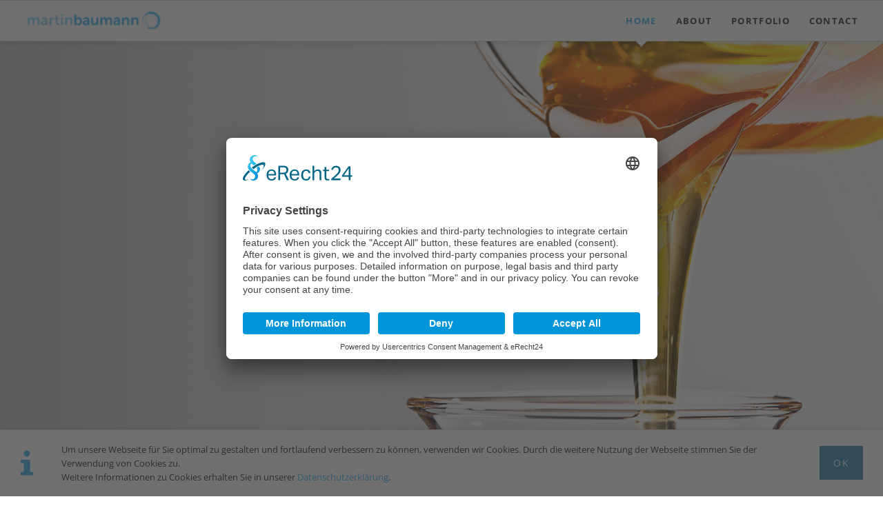

--- FILE ---
content_type: text/html; charset=utf-8
request_url: https://martinbaumann.at/index.php/home.html
body_size: 6855
content:
<!DOCTYPE html>
<html lang="en">
<head>

      <meta charset="utf-8">
    <title>Home - Martin Baumann</title>
    <base href="https://martinbaumann.at/">

          <meta name="robots" content="index,follow">
      <meta name="description" content="">
      <meta name="keywords" content="">
      <meta name="generator" content="Contao Open Source CMS">
    
            <link rel="stylesheet" href="assets/css/a06ef94ed896.css">
        <script src="assets/js/c8bbfd4bb4e3.js"></script>
<meta name="viewport" content="width=device-width,initial-scale=1">
<script id="usercentrics-cmp" async data-eu-mode="true" data-settings-id="9-fC808KKm37A-" src="https://app.eu.usercentrics.eu/browser-ui/latest/loader.js"></script>

          <!--[if lt IE 9]><script src="assets/html5shiv/3.7.2/html5shiv-printshiv.min.js"></script><![endif]-->
      
</head>
<body id="top" class="mac chrome blink ch131 oneo-no-sidebar oneo-fullwidth home tagline-no-border">

  
	<!--[if lt IE 8]>
		<p>You are using an outdated browser. <a href="http://whatbrowser.org/">Upgrade your browser today</a>.</p>
	<![endif]-->

	
	<div class="page">

					<header class="page-header">
				<!-- indexer::stop -->
<div class="fixed-note ce_rsce_oneo_fixed_note" data-icon="&#xe0a6;">

	<div class="fixed-note-column">
		<p>Um unsere Webseite für Sie optimal zu gestalten und fortlaufend verbessern zu können, verwenden wir Cookies. Durch die weitere Nutzung der Webseite stimmen Sie der Verwendung von Cookies zu.<br>Weitere Informationen zu Cookies erhalten Sie in unserer <a href="index.php/impressum.html" target="_blank">Datenschutzerklärung</a>.</p>	</div>
		<div class="fixed-note-column">
		<button class="fixed-note-button">OK</button>
	</div>

</div>

<!-- indexer::continue -->

<script>
(function() {

	var getCookie = function() {
		var value = document.cookie.match('(?:^|;)\\s*fixed-note-151=([^;]*)');
		return (value) ? decodeURIComponent(value[1]) : null;
	};

	var setCookie = function() {
		document.cookie = 'fixed-note-151=1526995535; path=/; expires=' + (new Date(Date.now() + 31536000000)).toGMTString();
	};

	var removeCookie = function() {
		document.cookie = 'fixed-note-151=; path=/; expires=Thu, 01 Jan 1970 00:00:01 GMT';
	};

	var resize = function() {
		var style = window.getComputedStyle(note);
		if (style.position === 'fixed' && style.display !== 'none') {
			document.documentElement.style.paddingBottom = note.offsetHeight + 'px';
		}
		else {
			document.documentElement.style.paddingBottom = '';
		}
	};

	var close = function() {
		note.style.display = 'none';
				resize();
	};

	var open = function() {
		note.style.display = '';
				resize();
	};

	var note = document.querySelectorAll('.fixed-note');
	note = note[note.length - 1];
	var button = note.querySelector('.fixed-note-button');

	
	button.addEventListener('click', function() {
		close();
		setCookie();
	});

	if (getCookie() === '1526995535') {
		close();
	}
	else {
		open();
	}

	window.addEventListener('resize', resize);

})();
</script>

<div class="header-navigation">
<div class="main-navigation-wrapper">
<!-- indexer::stop -->
<h1 class="ce_rsce_oneo_logo logo">
	<a href="">
								

<img src="files/oneo/img/logo.png" width="400" height="60" alt="Martin Baumann">


			</a>
</h1>
<!-- indexer::continue -->
<nav class="ce_rsce_oneo_anchor_nav main-navigation" data-change-url="true">

	<ul>
		
						<li>
				<a href="index.php/home.html&#35;top">Home</a>
			</li>

		
						<li>
				<a href="index.php/home.html&#35;about">About</a>
			</li>

		
						<li>
				<a href="index.php/home.html&#35;portfolio">Portfolio</a>
			</li>

		
						<li>
				<a href="index.php/home.html&#35;contact">Contact</a>
			</li>

			</ul>

</nav>

</div>
</div>
<div class="main-navigation-mobile"><nav class="ce_rsce_oneo_anchor_nav">

	<ul>
		
						<li>
				<a href="index.php/home.html&#35;top">Home</a>
			</li>

		
						<li>
				<a href="index.php/home.html&#35;about">About</a>
			</li>

		
						<li>
				<a href="index.php/home.html&#35;portfolio">Portfolio</a>
			</li>

		
						<li>
				<a href="index.php/home.html&#35;contact">Contact</a>
			</li>

			</ul>

</nav>
<ul class="icon-links ce_rsce_oneo_icon_links main-navigation-mobile-icons">
	</ul>

</div>			</header>
		
			
<div class="tagline">
<div class="tagline-inner">
</div>
</div>
		<div class="content-wrapper">

			<section role="main" class="main-content">

				
<div class="mod_article first block" id="article-header">

  
  <div class="mod_rocksolid_slider main-slider block">

			
	
	
	
	
		
		
		
			<div data-rsts-name="Evonik P84 Lösung" data-rsts-center="true" data-rsts-class="rsts-invert-controls">
								
		
									

<img data-rsts-background src="files/oneo/img/pictures/home/gallery/evonik_P84_loesung_martin_baumann.jpg" width="1440" height="900" alt="">


					
		</div>

		
	
		
		
		
			<div data-rsts-name="Standfest Wohnen im Bad" data-rsts-center="true" data-rsts-class="rsts-invert-controls">
								
		
									

<img data-rsts-background src="files/oneo/img/pictures/home/gallery/standfest_wohnen_im_bad_martin_baumann.jpg" width="1440" height="900" alt="">


					
		</div>

		
	
		
					<script type="text/html" data-rsts-name="Sport 2000 Hans Knauß">
					
		
			<div data-rsts-name="Sport 2000 Hans Knauß" data-rsts-center="true" data-rsts-class="rsts-invert-controls">
								
		
									

<img data-rsts-background data-rsts-position="top" src="files/oneo/img/pictures/home/gallery/sport2000_hans_knauss_martin_baumann.jpg" width="1440" height="900" alt="">


					
		<\/div>

								</script>
		
	
		
					<script type="text/html" data-rsts-name="I-dea Graphics Kunde Spar">
					
		
			<div data-rsts-name="I-dea Graphics Kunde Spar" data-rsts-center="true" data-rsts-class="rsts-invert-controls">
								
		
									

<img data-rsts-background src="files/oneo/img/pictures/home/gallery/idea_graphics_spar_brot_martin_baumann.jpg" width="1440" height="900" alt="">


					
		<\/div>

								</script>
		
	
		
					<script type="text/html" data-rsts-name="Fulltec Fullsan 3D Visualisierung">
					
		
			<div data-rsts-name="Fulltec Fullsan 3D Visualisierung" data-rsts-center="true" data-rsts-class="rsts-invert-controls">
								
		
									

<img data-rsts-background src="files/oneo/img/pictures/home/gallery/fullsan_3d_martin_baumann.jpg" width="1440" height="900" alt="">


					
		<\/div>

								</script>
		
	
		
					<script type="text/html" data-rsts-name="Sport 2000 Bikes">
					
		
			<div data-rsts-name="Sport 2000 Bikes" data-rsts-center="true" data-rsts-class="rsts-invert-controls">
								
		
									

<img data-rsts-background src="files/oneo/img/pictures/home/gallery/sport2000_bike_martin_baumann.jpg" width="1440" height="900" alt="">


					
		<\/div>

								</script>
		
	
		
		
		
			<div data-rsts-name="Tischlerei Dorfner Vöcklabruck" data-rsts-center="true" data-rsts-class="rsts-invert-controls">
								
		
									

<img data-rsts-background src="files/oneo/img/pictures/home/gallery/dorfner_tischlerei_martin_baumann.jpg" width="1440" height="900" alt="">


					
		</div>

		
	
	
</div>

<script>
(function() {

var sliderElement = [].slice.call(document.getElementsByClassName('mod_rocksolid_slider'), -1 )[0];

if (window.jQuery && jQuery.fn.rstSlider) {
	init();
}
else {
	document.addEventListener('DOMContentLoaded', init);
}

function init() {

	var $ = jQuery;
	var slider = $(sliderElement);

		slider.find('video[data-rsts-background], [data-rsts-type=video] video').each(function() {
		// Disable mejs for videos
		this.player = false;
	});
	
	slider.rstSlider({"type":"slide","direction":"x","skin":"oneo","navType":"bullets","scaleMode":"crop","imagePosition":"center","centerContent":false,"random":false,"loop":true,"videoAutoplay":false,"autoplayProgress":false,"pauseAutoplayOnHover":false,"keyboard":true,"captions":false,"controls":true,"thumbControls":false,"combineNavItems":true,"preloadSlides":1,"visibleAreaAlign":0.5,"gapSize":"1%"});

		// Fix missing lightbox links
	$(function() {

		if (!$.fn.colorbox) {
			return;
		}

		var lightboxConfig = {
						loop: false,
			rel: function() {
				return $(this).attr('data-lightbox');
			},
			maxWidth: '95%',
			maxHeight: '95%'
					};

		
		var update = function(links) {
						links.colorbox(lightboxConfig);
		};

		slider.on('rsts-slidestart rsts-slidestop', function(event) {
			update(slider.find('a[data-lightbox]'));
		});

		update(slider.find('a[data-lightbox]'));

	});
	
}

})();
</script>

  
</div>

<div class="mod_article block" id="home">

  
  
<div class="centered-wrapper ce_rsce_oneo_centered_wrapper_start padding-top-m padding-bottom-m first  -color-inverted -vertical-centered is-animated -fade-in does-repeat -no-background-mobile" style="background-color: #000000; " id="about">

	
			<div class="centered-wrapper-background" style="background-image: url(&quot;files/oneo/img/pictures/home/Martin_Baumann_Portrait.jpg&quot;);background-size: contain;background-position: 100% 100%;" data-image-url="files/oneo/img/pictures/home/Martin_Baumann_Portrait.jpg"></div>
	
	<div class="centered-wrapper-inner ">
<div class="rs-columns ce_rs_columns_start">

	<div class="ce_rs_column_start  rs-column -large-col-2-1 -large-first -large-first-row -medium-col-2-1 -medium-first -medium-first-row -small-col-1-1 -small-first -small-last -small-first-row">

	
<div class="headline-box -align-left ce_rsce_oneo_headline_box -large">
			<h3 class="-large">Martin Baumann</h3>
				<h2 class="-large ">Fotografie, Grafik- und Webdesign</h2>
	</div>

<div class="ce_text block">

  
  
      <p>Seit 1. Juni 2006 betreibe ich mein eigenes Grafikbüro, im Dezember 2006 kam der Gewerbeschein des Fotografen hinzu. Zu meinem Tätigkeitsbereich gehören die grafische Gestaltung von Drucksorten, Webinhalten (inkl. Programmierung), Kataloglayouts und die Erstellung von CI Manuals. Die fotografische Tätigkeit ist im Bereich der Werbefotografie angesiedelt wie zB.: Schmuckfotografie, Modefotografie, Sportartikel, Imagefotografie, Industriefotografie, People, etc.</p>  
  
  

</div>
</div>
</div>
</div>
</div>

  
</div>

<div class="mod_article block" id="portfolio-277">

  
  
<div class="centered-wrapper ce_rsce_oneo_centered_wrapper_start first " style=" margin-top:50px; margin-bottom:100px;" id="portfolio">

	
	
	<div class="centered-wrapper-inner ">

<div class="headline-box  ce_rsce_oneo_headline_box -large">
				<h2 class="-large ">Portfolio</h2>
	</div>

<section class="teaser-boxes ce_rsce_oneo_boxes ">

	
	
		<section class="teaser-boxes-item rs-column -large-col-5-1 -large-first -large-first-row -medium-col-4-1 -medium-first -medium-first-row -small-col-1-1 -small-first -small-last -small-first-row ">

															<a class="teaser-boxes-image  -has-hover" data-lightbox="3757" href="files/oneo/img/pictures/portfolio/WKO_Wohlschlager_Martin_Baumann3.jpg">
									

<img src="assets/images/0/WKO_Wohlschlager_Martin_Baumann3-5bdfca80.jpg" width="300" height="300" alt="">


									</a>
										<div class="teaser-boxes-content">
													<h6>WKO - Bildbearbeitung<br>Fotograf: Wohlschlager<br>Agentur: Ger2</h6>											</div>

		</section>

	
		<section class="teaser-boxes-item rs-column -large-col-5-1 -large-first-row -medium-col-4-1 -medium-first-row -small-col-1-1 -small-first -small-last ">

															<a class="teaser-boxes-image  -has-hover" data-lightbox="3757" href="files/oneo/img/pictures/portfolio/WKO_Wohlschlager_Martin_Baumann2.jpg">
									

<img src="assets/images/a/WKO_Wohlschlager_Martin_Baumann2-f74954da.jpg" width="300" height="300" alt="">


									</a>
										<div class="teaser-boxes-content">
													<h6>WKO - Bildbearbeitung<br>Fotograf: Wohlschlager<br>Agentur: Ger2</h6>											</div>

		</section>

	
		<section class="teaser-boxes-item rs-column -large-col-5-1 -large-first-row -medium-col-4-1 -medium-first-row -small-col-1-1 -small-first -small-last ">

															<a class="teaser-boxes-image  -has-hover" data-lightbox="3757" href="files/oneo/img/pictures/portfolio/WKO_Wohlschlager_Martin_Baumann.jpg">
									

<img src="assets/images/c/WKO_Wohlschlager_Martin_Baumann-b94e818c.jpg" width="300" height="300" alt="">


									</a>
										<div class="teaser-boxes-content">
													<h6>WKO - Bildbearbeitung<br>Fotograf: Wohlschlager<br>Agentur: Ger2</h6>											</div>

		</section>

	
		<section class="teaser-boxes-item rs-column -large-col-5-1 -large-first-row -medium-col-4-1 -medium-last -medium-first-row -small-col-1-1 -small-first -small-last ">

															<a class="teaser-boxes-image  -has-hover" data-lightbox="3757" href="files/oneo/img/pictures/portfolio/Wertpr%C3%A4sent_martin_baumann2.jpg">
									

<img src="assets/images/0/Wertpr%C3%A4sent_martin_baumann2-7792ab30.jpg" width="300" height="300" alt="">


									</a>
										<div class="teaser-boxes-content">
													<h6>Wertpräsent - Fotografie</h6>											</div>

		</section>

	
		<section class="teaser-boxes-item rs-column -large-col-5-1 -large-last -large-first-row -medium-col-4-1 -medium-first -small-col-1-1 -small-first -small-last ">

															<a class="teaser-boxes-image  -has-hover" data-lightbox="3757" href="files/oneo/img/pictures/portfolio/Wertpr%C3%A4sent_martin_baumann.jpg">
									

<img src="assets/images/0/Wertpr%C3%A4sent_martin_baumann-0002f970.jpg" width="300" height="300" alt="">


									</a>
										<div class="teaser-boxes-content">
													<h6>Wertpräsent - Fotografie</h6>											</div>

		</section>

	
		<section class="teaser-boxes-item rs-column -large-col-5-1 -large-first -medium-col-4-1 -small-col-1-1 -small-first -small-last ">

															<a class="teaser-boxes-image  -has-hover" data-lightbox="3757" href="files/oneo/img/pictures/portfolio/Standfest_Martin_Baumann9.jpg">
									

<img src="assets/images/5/Standfest_Martin_Baumann9-72344fd5.jpg" width="300" height="300" alt="">


									</a>
										<div class="teaser-boxes-content">
													<h6>Standfest - Fotografie/Layout</h6>											</div>

		</section>

	
		<section class="teaser-boxes-item rs-column -large-col-5-1 -medium-col-4-1 -small-col-1-1 -small-first -small-last ">

															<a class="teaser-boxes-image  -has-hover" data-lightbox="3757" href="files/oneo/img/pictures/portfolio/Standfest_Martin_Baumann8.jpg">
									

<img src="assets/images/1/Standfest_Martin_Baumann8-bdbdf4a1.jpg" width="300" height="300" alt="">


									</a>
										<div class="teaser-boxes-content">
													<h6>Standfest - Fotografie/Layout</h6>											</div>

		</section>

	
		<section class="teaser-boxes-item rs-column -large-col-5-1 -medium-col-4-1 -medium-last -small-col-1-1 -small-first -small-last ">

															<a class="teaser-boxes-image  -has-hover" data-lightbox="3757" href="files/oneo/img/pictures/portfolio/Standfest_Martin_Baumann7.jpg">
									

<img src="assets/images/3/Standfest_Martin_Baumann7-4d8b4893.jpg" width="300" height="300" alt="">


									</a>
										<div class="teaser-boxes-content">
													<h6>Standfest - Fotografie/Layout</h6>											</div>

		</section>

	
		<section class="teaser-boxes-item rs-column -large-col-5-1 -medium-col-4-1 -medium-first -small-col-1-1 -small-first -small-last ">

															<a class="teaser-boxes-image  -has-hover" data-lightbox="3757" href="files/oneo/img/pictures/portfolio/Standfest_Martin_Baumann6.jpg">
									

<img src="assets/images/f/Standfest_Martin_Baumann6-46f4631f.jpg" width="300" height="300" alt="">


									</a>
										<div class="teaser-boxes-content">
													<h6>Standfest - Fotografie/Layout</h6>											</div>

		</section>

	
		<section class="teaser-boxes-item rs-column -large-col-5-1 -large-last -medium-col-4-1 -small-col-1-1 -small-first -small-last ">

															<a class="teaser-boxes-image  -has-hover" data-lightbox="3757" href="files/oneo/img/pictures/portfolio/Standfest_Martin_Baumann5.jpg">
									

<img src="assets/images/c/Standfest_Martin_Baumann5-9e3b6d5c.jpg" width="300" height="300" alt="">


									</a>
										<div class="teaser-boxes-content">
													<h6>Standfest - Fotografie/Layout</h6>											</div>

		</section>

	
		<section class="teaser-boxes-item rs-column -large-col-5-1 -large-first -medium-col-4-1 -small-col-1-1 -small-first -small-last ">

															<a class="teaser-boxes-image  -has-hover" data-lightbox="3757" href="files/oneo/img/pictures/portfolio/Standfest_Martin_Baumann4.jpg">
									

<img src="assets/images/e/Standfest_Martin_Baumann4-40d8d6fe.jpg" width="300" height="300" alt="">


									</a>
										<div class="teaser-boxes-content">
													<h6>Standfest - Fotografie/Layout</h6>											</div>

		</section>

	
		<section class="teaser-boxes-item rs-column -large-col-5-1 -medium-col-4-1 -medium-last -small-col-1-1 -small-first -small-last ">

															<a class="teaser-boxes-image  -has-hover" data-lightbox="3757" href="files/oneo/img/pictures/portfolio/Standfest_Martin_Baumann3.jpg">
									

<img src="assets/images/5/Standfest_Martin_Baumann3-01d77e75.jpg" width="300" height="300" alt="">


									</a>
										<div class="teaser-boxes-content">
													<h6>Standfest - Fotografie/Layout</h6>											</div>

		</section>

	
		<section class="teaser-boxes-item rs-column -large-col-5-1 -medium-col-4-1 -medium-first -small-col-1-1 -small-first -small-last ">

															<a class="teaser-boxes-image  -has-hover" data-lightbox="3757" href="files/oneo/img/pictures/portfolio/Standfest_Martin_Baumann2.jpg">
									

<img src="assets/images/5/Standfest_Martin_Baumann2-22fe2605.jpg" width="300" height="300" alt="">


									</a>
										<div class="teaser-boxes-content">
													<h6>Standfest - Fotografie/Layout</h6>											</div>

		</section>

	
		<section class="teaser-boxes-item rs-column -large-col-5-1 -medium-col-4-1 -small-col-1-1 -small-first -small-last ">

															<a class="teaser-boxes-image  -has-hover" data-lightbox="3757" href="files/oneo/img/pictures/portfolio/Standfest_martin_baumann10.jpg">
									

<img src="assets/images/4/Standfest_martin_baumann10-cfcc0ec4.jpg" width="300" height="300" alt="">


									</a>
										<div class="teaser-boxes-content">
													<h6>Standfest - Fotografie</h6>											</div>

		</section>

	
		<section class="teaser-boxes-item rs-column -large-col-5-1 -large-last -medium-col-4-1 -small-col-1-1 -small-first -small-last ">

															<a class="teaser-boxes-image  -has-hover" data-lightbox="3757" href="files/oneo/img/pictures/portfolio/Standfest_Martin_Baumann.jpg">
									

<img src="assets/images/c/Standfest_Martin_Baumann-f81bdffc.jpg" width="300" height="300" alt="">


									</a>
										<div class="teaser-boxes-content">
													<h6>Standfest - Fotografie/Layout</h6>											</div>

		</section>

	
		<section class="teaser-boxes-item rs-column -large-col-5-1 -large-first -medium-col-4-1 -medium-last -small-col-1-1 -small-first -small-last ">

															<a class="teaser-boxes-image  -has-hover" data-lightbox="3757" href="files/oneo/img/pictures/portfolio/Standfest_martin_baumann11.jpg">
									

<img src="assets/images/8/Standfest_martin_baumann11-29ff1c88.jpg" width="300" height="300" alt="">


									</a>
										<div class="teaser-boxes-content">
													<h6>Standfest - Fotografie</h6>											</div>

		</section>

	
		<section class="teaser-boxes-item rs-column -large-col-5-1 -medium-col-4-1 -medium-first -small-col-1-1 -small-first -small-last ">

															<a class="teaser-boxes-image  -has-hover" data-lightbox="3757" href="files/oneo/img/pictures/portfolio/Standfest_martin_baumann12.jpg">
									

<img src="assets/images/e/Standfest_martin_baumann12-51fc8efe.jpg" width="300" height="300" alt="">


									</a>
										<div class="teaser-boxes-content">
													<h6>Standfest - Fotografie</h6>											</div>

		</section>

	
		<section class="teaser-boxes-item rs-column -large-col-5-1 -medium-col-4-1 -small-col-1-1 -small-first -small-last ">

															<a class="teaser-boxes-image  -has-hover" data-lightbox="3757" href="files/oneo/img/pictures/portfolio/sport2000_martin_baumann8.jpg">
									

<img src="assets/images/1/sport2000_martin_baumann8-a1cd9011.jpg" width="300" height="300" alt="">


									</a>
										<div class="teaser-boxes-content">
													<h6>Sport2000 - Fotografie</h6>											</div>

		</section>

	
		<section class="teaser-boxes-item rs-column -large-col-5-1 -medium-col-4-1 -small-col-1-1 -small-first -small-last ">

															<a class="teaser-boxes-image  -has-hover" data-lightbox="3757" href="files/oneo/img/pictures/portfolio/sport2000_martin_baumann7.jpg">
									

<img src="assets/images/b/sport2000_martin_baumann7-1faf232b.jpg" width="300" height="300" alt="">


									</a>
										<div class="teaser-boxes-content">
													<h6>Sport2000 - Fotografie</h6>											</div>

		</section>

	
		<section class="teaser-boxes-item rs-column -large-col-5-1 -large-last -medium-col-4-1 -medium-last -small-col-1-1 -small-first -small-last ">

															<a class="teaser-boxes-image  -has-hover" data-lightbox="3757" href="files/oneo/img/pictures/portfolio/sport2000_martin_baumann6.jpg">
									

<img src="assets/images/6/sport2000_martin_baumann6-7558ced6.jpg" width="300" height="300" alt="">


									</a>
										<div class="teaser-boxes-content">
													<h6>Sport2000 - Fotografie</h6>											</div>

		</section>

	
		<section class="teaser-boxes-item rs-column -large-col-5-1 -large-first -medium-col-4-1 -medium-first -small-col-1-1 -small-first -small-last ">

															<a class="teaser-boxes-image  -has-hover" data-lightbox="3757" href="files/oneo/img/pictures/portfolio/sport2000_martin_baumann5.jpg">
									

<img src="assets/images/0/sport2000_martin_baumann5-771829d0.jpg" width="300" height="300" alt="">


									</a>
										<div class="teaser-boxes-content">
													<h6>Sport2000 - Fotografie</h6>											</div>

		</section>

	
		<section class="teaser-boxes-item rs-column -large-col-5-1 -medium-col-4-1 -small-col-1-1 -small-first -small-last ">

															<a class="teaser-boxes-image  -has-hover" data-lightbox="3757" href="files/oneo/img/pictures/portfolio/sport2000_martin_baumann4.jpg">
									

<img src="assets/images/e/sport2000_martin_baumann4-a057357e.jpg" width="300" height="300" alt="">


									</a>
										<div class="teaser-boxes-content">
													<h6>Sport2000 - Fotografie</h6>											</div>

		</section>

	
		<section class="teaser-boxes-item rs-column -large-col-5-1 -medium-col-4-1 -small-col-1-1 -small-first -small-last ">

															<a class="teaser-boxes-image  -has-hover" data-lightbox="3757" href="files/oneo/img/pictures/portfolio/sport2000_martin_baumann3.jpg">
									

<img src="assets/images/b/sport2000_martin_baumann3-f4daabfb.jpg" width="300" height="300" alt="">


									</a>
										<div class="teaser-boxes-content">
													<h6>Sport2000 - Fotografie</h6>											</div>

		</section>

	
		<section class="teaser-boxes-item rs-column -large-col-5-1 -medium-col-4-1 -medium-last -small-col-1-1 -small-first -small-last ">

															<a class="teaser-boxes-image  -has-hover" data-lightbox="3757" href="files/oneo/img/pictures/portfolio/Sport2000_martin_baumann13.jpg">
									

<img src="assets/images/c/Sport2000_martin_baumann13-3de0aebc.jpg" width="300" height="300" alt="">


									</a>
										<div class="teaser-boxes-content">
													<h6>Sport2000 - Fotografie</h6>											</div>

		</section>

	
		<section class="teaser-boxes-item rs-column -large-col-5-1 -large-last -medium-col-4-1 -medium-first -small-col-1-1 -small-first -small-last ">

															<a class="teaser-boxes-image  -has-hover" data-lightbox="3757" href="files/oneo/img/pictures/portfolio/sport2000_martin_baumann2.jpg">
									

<img src="assets/images/8/sport2000_martin_baumann2-53a2f258.jpg" width="300" height="300" alt="">


									</a>
										<div class="teaser-boxes-content">
													<h6>Sport2000 - Fotografie</h6>											</div>

		</section>

	
		<section class="teaser-boxes-item rs-column -large-col-5-1 -large-first -medium-col-4-1 -small-col-1-1 -small-first -small-last ">

															<a class="teaser-boxes-image  -has-hover" data-lightbox="3757" href="files/oneo/img/pictures/portfolio/Sport2000_martin_baumann11.jpg">
									

<img src="assets/images/a/Sport2000_martin_baumann11-cca636da.jpg" width="300" height="300" alt="">


									</a>
										<div class="teaser-boxes-content">
													<h6>Sport2000 - Fotografie</h6>											</div>

		</section>

	
		<section class="teaser-boxes-item rs-column -large-col-5-1 -medium-col-4-1 -small-col-1-1 -small-first -small-last ">

															<a class="teaser-boxes-image  -has-hover" data-lightbox="3757" href="files/oneo/img/pictures/portfolio/Sport2000_martin_baumann12.jpg">
									

<img src="assets/images/f/Sport2000_martin_baumann12-bf48998f.jpg" width="300" height="300" alt="">


									</a>
										<div class="teaser-boxes-content">
													<h6>Sport2000 - Fotografie</h6>											</div>

		</section>

	
		<section class="teaser-boxes-item rs-column -large-col-5-1 -medium-col-4-1 -medium-last -small-col-1-1 -small-first -small-last ">

															<a class="teaser-boxes-image  -has-hover" data-lightbox="3757" href="files/oneo/img/pictures/portfolio/Sport2000_martin_baumann9.jpg">
									

<img src="assets/images/0/Sport2000_martin_baumann9-db6d40f0.jpg" width="300" height="300" alt="">


									</a>
										<div class="teaser-boxes-content">
													<h6>Sport2000 - Fotografie</h6>											</div>

		</section>

	
		<section class="teaser-boxes-item rs-column -large-col-5-1 -medium-col-4-1 -medium-first -small-col-1-1 -small-first -small-last ">

															<a class="teaser-boxes-image  -has-hover" data-lightbox="3757" href="files/oneo/img/pictures/portfolio/Sport2000_martin_baumann10.jpg">
									

<img src="assets/images/c/Sport2000_martin_baumann10-a4278c6c.jpg" width="300" height="300" alt="">


									</a>
										<div class="teaser-boxes-content">
													<h6>Sport2000 - Fotografie</h6>											</div>

		</section>

	
		<section class="teaser-boxes-item rs-column -large-col-5-1 -large-last -medium-col-4-1 -small-col-1-1 -small-first -small-last ">

															<a class="teaser-boxes-image  -has-hover" data-lightbox="3757" href="files/oneo/img/pictures/portfolio/Spar_martin_baumann.jpg">
									

<img src="assets/images/6/Spar_martin_baumann-b923c486.jpg" width="300" height="300" alt="">


									</a>
										<div class="teaser-boxes-content">
													<h6>Spar - Fotografie<br>Agentur: I-dea Graphics</h6>											</div>

		</section>

	
		<section class="teaser-boxes-item rs-column -large-col-5-1 -large-first -medium-col-4-1 -small-col-1-1 -small-first -small-last ">

															<a class="teaser-boxes-image  -has-hover" data-lightbox="3757" href="files/oneo/img/pictures/portfolio/Spar_martin_baumann2.jpg">
									

<img src="assets/images/b/Spar_martin_baumann2-5c04c88b.jpg" width="300" height="300" alt="">


									</a>
										<div class="teaser-boxes-content">
													<h6>Spar - Fotografie<br>Agentur: I-dea Graphics</h6>											</div>

		</section>

	
		<section class="teaser-boxes-item rs-column -large-col-5-1 -medium-col-4-1 -medium-last -small-col-1-1 -small-first -small-last ">

															<a class="teaser-boxes-image  -has-hover" data-lightbox="3757" href="files/oneo/img/pictures/portfolio/martin_baumann.jpg">
									

<img src="assets/images/c/martin_baumann-b5fe37ac.jpg" width="300" height="300" alt="">


									</a>
										<div class="teaser-boxes-content">
													<h6>Alphagold - Fotografie</h6>											</div>

		</section>

	
		<section class="teaser-boxes-item rs-column -large-col-5-1 -medium-col-4-1 -medium-first -small-col-1-1 -small-first -small-last ">

															<a class="teaser-boxes-image  -has-hover" data-lightbox="3757" href="files/oneo/img/pictures/portfolio/Alphgold_martin_baumann.jpg">
									

<img src="assets/images/8/Alphgold_martin_baumann-3b8800a8.jpg" width="300" height="300" alt="">


									</a>
										<div class="teaser-boxes-content">
													<h6>Alphagold - Fotografie</h6>											</div>

		</section>

	
		<section class="teaser-boxes-item rs-column -large-col-5-1 -medium-col-4-1 -small-col-1-1 -small-first -small-last ">

															<a class="teaser-boxes-image  -has-hover" data-lightbox="3757" href="files/oneo/img/pictures/portfolio/Huyck_wangner_martin_baumann2.jpg">
									

<img src="assets/images/5/Huyck_wangner_martin_baumann2-493962a5.jpg" width="300" height="300" alt="">


									</a>
										<div class="teaser-boxes-content">
													<h6>Hyuck Wangner - 3d Visualisierung</h6>											</div>

		</section>

	
		<section class="teaser-boxes-item rs-column -large-col-5-1 -large-last -medium-col-4-1 -small-col-1-1 -small-first -small-last ">

															<a class="teaser-boxes-image  -has-hover" data-lightbox="3757" href="files/oneo/img/pictures/portfolio/Huyck_wangner_martin_baumann.jpg">
									

<img src="assets/images/a/Huyck_wangner_martin_baumann-9ca01f6a.jpg" width="300" height="300" alt="">


									</a>
										<div class="teaser-boxes-content">
													<h6>Hyuck Wangner - 3d Visualisierung</h6>											</div>

		</section>

	
		<section class="teaser-boxes-item rs-column -large-col-5-1 -large-first -medium-col-4-1 -medium-last -small-col-1-1 -small-first -small-last ">

															<a class="teaser-boxes-image  -has-hover" data-lightbox="3757" href="files/oneo/img/pictures/portfolio/Fullsan_Martin_Baumann.jpg">
									

<img src="assets/images/e/Fullsan_Martin_Baumann-9e9343ee.jpg" width="300" height="300" alt="">


									</a>
										<div class="teaser-boxes-content">
													<h6>Fulltec AG - 3d Visualisierung<br>Agentur: loox-artwork</h6>											</div>

		</section>

	
		<section class="teaser-boxes-item rs-column -large-col-5-1 -medium-col-4-1 -medium-first -small-col-1-1 -small-first -small-last ">

															<a class="teaser-boxes-image  -has-hover" data-lightbox="3757" href="files/oneo/img/pictures/portfolio/Fulltech_Martin_Baumann.jpg">
									

<img src="assets/images/4/Fulltech_Martin_Baumann-71ad9704.jpg" width="300" height="300" alt="">


									</a>
										<div class="teaser-boxes-content">
													<h6>Fulltec AG - 3d Visualisierung<br>Agentur: loox-artwork</h6>											</div>

		</section>

	
		<section class="teaser-boxes-item rs-column -large-col-5-1 -medium-col-4-1 -small-col-1-1 -small-first -small-last ">

															<a class="teaser-boxes-image  -has-hover" data-lightbox="3757" href="files/oneo/img/pictures/portfolio/Evonik_Martin_Baumann2.jpg">
									

<img src="assets/images/8/Evonik_Martin_Baumann2-4d520498.jpg" width="300" height="300" alt="">


									</a>
										<div class="teaser-boxes-content">
													<h6>Evonik - 3d Visualisierung</h6>											</div>

		</section>

	
		<section class="teaser-boxes-item rs-column -large-col-5-1 -medium-col-4-1 -small-col-1-1 -small-first -small-last ">

															<a class="teaser-boxes-image  -has-hover" data-lightbox="3757" href="files/oneo/img/pictures/portfolio/Evonik_martin_baumann.jpg">
									

<img src="assets/images/4/Evonik_martin_baumann-26242134.jpg" width="300" height="300" alt="">


									</a>
										<div class="teaser-boxes-content">
													<h6>Evonik - 3d Visualisierung</h6>											</div>

		</section>

	
		<section class="teaser-boxes-item rs-column -large-col-5-1 -large-last -medium-col-4-1 -medium-last -small-col-1-1 -small-first -small-last ">

															<a class="teaser-boxes-image  -has-hover" data-lightbox="3757" href="files/oneo/img/pictures/portfolio/evonik_martinbaumann.jpg">
									

<img src="assets/images/3/evonik_martinbaumann-0e5ef623.jpg" width="300" height="300" alt="">


									</a>
										<div class="teaser-boxes-content">
													<h6>Evonik - 3d Visualisierung</h6>											</div>

		</section>

	
		<section class="teaser-boxes-item rs-column -large-col-5-1 -large-first -medium-col-4-1 -medium-first -small-col-1-1 -small-first -small-last ">

															<a class="teaser-boxes-image  -has-hover" data-lightbox="3757" href="files/oneo/img/pictures/portfolio/evonik_martinbaumann5.jpg">
									

<img src="assets/images/1/evonik_martinbaumann5-f3f70aa1.jpg" width="300" height="300" alt="">


									</a>
										<div class="teaser-boxes-content">
													<h6>Evonik - Fotografie</h6>											</div>

		</section>

	
		<section class="teaser-boxes-item rs-column -large-col-5-1 -medium-col-4-1 -small-col-1-1 -small-first -small-last ">

															<a class="teaser-boxes-image  -has-hover" data-lightbox="3757" href="files/oneo/img/pictures/portfolio/evonik_martinbaumann4.jpg">
									

<img src="assets/images/2/evonik_martinbaumann4-99c5a452.jpg" width="300" height="300" alt="">


									</a>
										<div class="teaser-boxes-content">
													<h6>Evonik - Fotografie</h6>											</div>

		</section>

	
		<section class="teaser-boxes-item rs-column -large-col-5-1 -medium-col-4-1 -small-col-1-1 -small-first -small-last ">

															<a class="teaser-boxes-image  -has-hover" data-lightbox="3757" href="files/oneo/img/pictures/portfolio/evonik_martinbaumann3.jpg">
									

<img src="assets/images/2/evonik_martinbaumann3-0fa589e2.jpg" width="300" height="300" alt="">


									</a>
										<div class="teaser-boxes-content">
													<h6>Evonik - Layout/Gestaltung</h6>											</div>

		</section>

	
		<section class="teaser-boxes-item rs-column -large-col-5-1 -medium-col-4-1 -medium-last -small-col-1-1 -small-first -small-last ">

															<a class="teaser-boxes-image  -has-hover" data-lightbox="3757" href="files/oneo/img/pictures/portfolio/evonik_martinbaumann2.jpg">
									

<img src="assets/images/3/evonik_martinbaumann2-fced8263.jpg" width="300" height="300" alt="">


									</a>
										<div class="teaser-boxes-content">
													<h6>Evonik - Layout/Gestaltung</h6>											</div>

		</section>

	
		<section class="teaser-boxes-item rs-column -large-col-5-1 -large-last -medium-col-4-1 -medium-first -small-col-1-1 -small-first -small-last ">

															<a class="teaser-boxes-image  -has-hover" data-lightbox="3757" href="files/oneo/img/pictures/portfolio/Edinger_Martin_Baumann2.jpg">
									

<img src="assets/images/e/Edinger_Martin_Baumann2-39191aae.jpg" width="300" height="300" alt="">


									</a>
										<div class="teaser-boxes-content">
													<h6>Edinger Friseur - Compositing<br>Fotograf: Wohlschlager</h6>											</div>

		</section>

	
		<section class="teaser-boxes-item rs-column -large-col-5-1 -large-first -medium-col-4-1 -small-col-1-1 -small-first -small-last ">

															<a class="teaser-boxes-image  -has-hover" data-lightbox="3757" href="files/oneo/img/pictures/portfolio/Edinger_Martin_Baumann.jpg">
									

<img src="assets/images/9/Edinger_Martin_Baumann-0e601819.jpg" width="300" height="300" alt="">


									</a>
										<div class="teaser-boxes-content">
													<h6>Edinger Friseur - Compositing<br>Fotograf: Wohlschlager</h6>											</div>

		</section>

	
		<section class="teaser-boxes-item rs-column -large-col-5-1 -medium-col-4-1 -small-col-1-1 -small-first -small-last ">

															<a class="teaser-boxes-image  -has-hover" data-lightbox="3757" href="files/oneo/img/pictures/portfolio/David_Danzmayr_martin_baumann2.jpg">
									

<img src="assets/images/d/David_Danzmayr_martin_baumann2-ec9f117d.jpg" width="300" height="300" alt="">


									</a>
										<div class="teaser-boxes-content">
													<h6>Portrait - Dirigent David Danzmayr</h6>											</div>

		</section>

	
		<section class="teaser-boxes-item rs-column -large-col-5-1 -medium-col-4-1 -medium-last -small-col-1-1 -small-first -small-last ">

															<a class="teaser-boxes-image  -has-hover" data-lightbox="3757" href="files/oneo/img/pictures/portfolio/Flo_martin_baumann.jpg">
									

<img src="assets/images/3/Flo_martin_baumann-1c029843.jpg" width="300" height="300" alt="">


									</a>
										<div class="teaser-boxes-content">
													<h6>Portrait</h6>											</div>

		</section>

	
		<section class="teaser-boxes-item rs-column -large-col-5-1 -medium-col-4-1 -medium-first -small-col-1-1 -small-first -small-last ">

															<a class="teaser-boxes-image  -has-hover" data-lightbox="3757" href="files/oneo/img/pictures/portfolio/GlareoftheSun_martin_baumann.jpg">
									

<img src="assets/images/7/GlareoftheSun_martin_baumann-c6839337.jpg" width="300" height="300" alt="">


									</a>
										<div class="teaser-boxes-content">
													<h6>Portait</h6>											</div>

		</section>

	
		<section class="teaser-boxes-item rs-column -large-col-5-1 -large-last -medium-col-4-1 -small-col-1-1 -small-first -small-last ">

															<a class="teaser-boxes-image  -has-hover" data-lightbox="3757" href="files/oneo/img/pictures/portfolio/Paul_martin_baumann.jpg">
									

<img src="assets/images/9/Paul_martin_baumann-909a44f9.jpg" width="300" height="300" alt="">


									</a>
										<div class="teaser-boxes-content">
													<h6>Portait</h6>											</div>

		</section>

	
		<section class="teaser-boxes-item rs-column -large-col-5-1 -large-first -medium-col-4-1 -small-col-1-1 -small-first -small-last ">

															<a class="teaser-boxes-image  -has-hover" data-lightbox="3757" href="files/oneo/img/pictures/portfolio/Baukeramik_martin_baumann3.jpg">
									

<img src="assets/images/0/Baukeramik_martin_baumann3-80cbe630.jpg" width="300" height="300" alt="">


									</a>
										<div class="teaser-boxes-content">
													<h6>Baukeramik - Fotografie</h6>											</div>

		</section>

	
		<section class="teaser-boxes-item rs-column -large-col-5-1 -medium-col-4-1 -medium-last -small-col-1-1 -small-first -small-last ">

															<a class="teaser-boxes-image  -has-hover" data-lightbox="3757" href="files/oneo/img/pictures/portfolio/Baukeramik_martin_baumann2.jpg">
									

<img src="assets/images/4/Baukeramik_martin_baumann2-c384cb44.jpg" width="300" height="300" alt="">


									</a>
										<div class="teaser-boxes-content">
													<h6>Baukeramik - Fotografie</h6>											</div>

		</section>

	
		<section class="teaser-boxes-item rs-column -large-col-5-1 -medium-col-4-1 -medium-first -small-col-1-1 -small-first -small-last ">

															<a class="teaser-boxes-image  -has-hover" data-lightbox="3757" href="files/oneo/img/pictures/portfolio/Baukeramik_martin_baumann4.jpg">
									

<img src="assets/images/6/Baukeramik_martin_baumann4-2a091336.jpg" width="300" height="300" alt="">


									</a>
										<div class="teaser-boxes-content">
													<h6>Baukeramik - Fotografie</h6>											</div>

		</section>

	
		<section class="teaser-boxes-item rs-column -large-col-5-1 -medium-col-4-1 -small-col-1-1 -small-first -small-last ">

															<a class="teaser-boxes-image  -has-hover" data-lightbox="3757" href="files/oneo/img/pictures/portfolio/Baukeramik_martin_baumann.jpg">
									

<img src="assets/images/7/Baukeramik_martin_baumann-c14b2807.jpg" width="300" height="300" alt="">


									</a>
										<div class="teaser-boxes-content">
													<h6>Baukeramik - Fotografie</h6>											</div>

		</section>

	
		<section class="teaser-boxes-item rs-column -large-col-5-1 -large-last -medium-col-4-1 -small-col-1-1 -small-first -small-last ">

															<a class="teaser-boxes-image  -has-hover" data-lightbox="3757" href="files/oneo/img/pictures/portfolio/Baukeramik_martin_baumann5.jpg">
									

<img src="assets/images/c/Baukeramik_martin_baumann5-b400b72c.jpg" width="300" height="300" alt="">


									</a>
										<div class="teaser-boxes-content">
													<h6>Baukeramik - Fotografie</h6>											</div>

		</section>

	
		<section class="teaser-boxes-item rs-column -large-col-5-1 -large-first -medium-col-4-1 -medium-last -small-col-1-1 -small-first -small-last ">

															<a class="teaser-boxes-image  -has-hover" data-lightbox="3757" href="files/oneo/img/pictures/portfolio/Altstadtmarketing_Martin_Baumann.jpg">
									

<img src="assets/images/5/Altstadtmarketing_Martin_Baumann-54c32595.jpg" width="300" height="300" alt="">


									</a>
										<div class="teaser-boxes-content">
													<h6>Altstadtmarketing Salzburg - Fotografie</h6>											</div>

		</section>

	
		<section class="teaser-boxes-item rs-column -large-col-5-1 -medium-col-4-1 -medium-first -small-col-1-1 -small-first -small-last ">

															<a class="teaser-boxes-image  -has-hover" data-lightbox="3757" href="files/oneo/img/pictures/portfolio/Altstadtmarketing_martin_baumann3.jpg">
									

<img src="assets/images/6/Altstadtmarketing_martin_baumann3-ab164d36.jpg" width="300" height="300" alt="">


									</a>
										<div class="teaser-boxes-content">
													<h6>Altstadtmarketing Salzburg - Fotografie</h6>											</div>

		</section>

	
		<section class="teaser-boxes-item rs-column -large-col-5-1 -medium-col-4-1 -small-col-1-1 -small-first -small-last ">

															<a class="teaser-boxes-image  -has-hover" data-lightbox="3757" href="files/oneo/img/pictures/portfolio/Altstadtmarketing_martin_baumann2.jpg">
									

<img src="assets/images/b/Altstadtmarketing_martin_baumann2-4eafdbcb.jpg" width="300" height="300" alt="">


									</a>
										<div class="teaser-boxes-content">
													<h6>Altstadtmarketing Salzburg - Fotografie</h6>											</div>

		</section>

	
		<section class="teaser-boxes-item rs-column -large-col-5-1 -medium-col-4-1 -small-col-1-1 -small-first -small-last ">

															<a class="teaser-boxes-image  -has-hover" data-lightbox="3757" href="files/oneo/img/pictures/portfolio/Acamp_martin_baumann.jpg">
									

<img src="assets/images/6/Acamp_martin_baumann-55a69766.jpg" width="300" height="300" alt="">


									</a>
										<div class="teaser-boxes-content">
													<h6>Acamp - Fotografie</h6>											</div>

		</section>

	
		<section class="teaser-boxes-item rs-column -large-col-5-1 -large-last -medium-col-4-1 -medium-last -small-col-1-1 -small-first -small-last ">

															<a class="teaser-boxes-image  -has-hover" data-lightbox="3757" href="files/oneo/img/pictures/portfolio/Haidinger_martin_baumann.jpg">
									

<img src="assets/images/9/Haidinger_martin_baumann-c9563c79.jpg" width="300" height="300" alt="">


									</a>
										<div class="teaser-boxes-content">
													<h6>Spiessberger+Partner - Fotografie</h6>											</div>

		</section>

	
		<section class="teaser-boxes-item rs-column -large-col-5-1 -large-first -medium-col-4-1 -medium-first -small-col-1-1 -small-first -small-last ">

															<a class="teaser-boxes-image  -has-hover" data-lightbox="3757" href="files/oneo/img/pictures/portfolio/x_martin_baumann3.jpg">
									

<img src="assets/images/d/x_martin_baumann3-59df03ed.jpg" width="300" height="300" alt="">


									</a>
										<div class="teaser-boxes-content">
													<h6>Misc</h6>											</div>

		</section>

	
		<section class="teaser-boxes-item rs-column -large-col-5-1 -medium-col-4-1 -small-col-1-1 -small-first -small-last ">

															<a class="teaser-boxes-image  -has-hover" data-lightbox="3757" href="files/oneo/img/pictures/portfolio/x_martin_baumann5.jpg">
									

<img src="assets/images/2/x_martin_baumann5-28ebce02.jpg" width="300" height="300" alt="">


									</a>
										<div class="teaser-boxes-content">
													<h6>Misc</h6>											</div>

		</section>

	
		<section class="teaser-boxes-item rs-column -large-col-5-1 -medium-col-4-1 -small-col-1-1 -small-first -small-last ">

															<a class="teaser-boxes-image  -has-hover" data-lightbox="3757" href="files/oneo/img/pictures/portfolio/x_martin_baumann7.jpg">
									

<img src="assets/images/b/x_martin_baumann7-a739af0b.jpg" width="300" height="300" alt="">


									</a>
										<div class="teaser-boxes-content">
													<h6>Misc</h6>											</div>

		</section>

	
		<section class="teaser-boxes-item rs-column -large-col-5-1 -medium-col-4-1 -medium-last -small-col-1-1 -small-first -small-last ">

															<a class="teaser-boxes-image  -has-hover" data-lightbox="3757" href="files/oneo/img/pictures/portfolio/x_martin_baumann9.jpg">
									

<img src="assets/images/e/x_martin_baumann9-06adacce.jpg" width="300" height="300" alt="">


									</a>
										<div class="teaser-boxes-content">
													<h6>Misc</h6>											</div>

		</section>

	
		<section class="teaser-boxes-item rs-column -large-col-5-1 -large-last -medium-col-4-1 -medium-first -small-col-1-1 -small-first -small-last ">

															<a class="teaser-boxes-image  -has-hover" data-lightbox="3757" href="files/oneo/img/pictures/portfolio/x_martin_baumann10.jpg">
									

<img src="assets/images/7/x_martin_baumann10-1392d957.jpg" width="300" height="300" alt="">


									</a>
										<div class="teaser-boxes-content">
													<h6>Misc</h6>											</div>

		</section>

	
		<section class="teaser-boxes-item rs-column -large-col-5-1 -large-first -medium-col-4-1 -small-col-1-1 -small-first -small-last ">

															<a class="teaser-boxes-image  -has-hover" data-lightbox="3757" href="files/oneo/img/pictures/portfolio/x_martin_baumann.jpg">
									

<img src="assets/images/a/x_martin_baumann-1e0650da.jpg" width="300" height="300" alt="">


									</a>
										<div class="teaser-boxes-content">
													<h6>Misc</h6>											</div>

		</section>

	
		<section class="teaser-boxes-item rs-column -large-col-5-1 -medium-col-4-1 -small-col-1-1 -small-first -small-last ">

															<a class="teaser-boxes-image  -has-hover" data-lightbox="3757" href="files/oneo/img/pictures/portfolio/x_martin_baumann11.jpg">
									

<img src="assets/images/b/x_martin_baumann11-1fe63c0b.jpg" width="300" height="300" alt="">


									</a>
										<div class="teaser-boxes-content">
													<h6>Misc</h6>											</div>

		</section>

	
</section>
</div>
</div>

  
</div>

<div class="mod_article last block" id="kontakt">

  
  
<div class="centered-wrapper ce_rsce_oneo_centered_wrapper_start padding-top-s padding-bottom-s first  -background-color-2" style=" " id="contact">

	
	
	<div class="centered-wrapper-inner ">

<div class="headline-box  ce_rsce_oneo_headline_box ">
				<h2 class=" ">Kontakt</h2>
	</div>
<div class="rs-columns ce_rs_columns_start">

	<div class="rs-column -large-col-2-1 -large-first -large-first-row -medium-col-2-1 -medium-first -medium-first-row -small-col-1-1 -small-first -small-last -small-first-row"><div class="icon-text-block ce_rsce_oneo_icon_text_blocks" data-icon="&#xe0a1;">
	<p>Würzenberg 35<br>5102 Anthering<br>AUSTRIA</p></div>
</div><div class="rs-column -large-col-2-1 -large-last -large-first-row -medium-col-2-1 -medium-last -medium-first-row -small-col-1-1 -small-first -small-last"><div class="icon-text-block ce_rsce_oneo_icon_text_blocks" data-icon="&#xe043;">
	<p><strong>E: </strong><a title="Mail Martin Baumann" href="mailto:office@martinbaumann.at">office@martinbaumann.at</a></p></div>
</div></div>
</div>
</div>

  
</div>

				
			</section>

			
		</div>

		
					<footer class="page-footer">
				
<!-- indexer::stop -->
<a href="index.php/home.html#top" class="footer-top-link ce_rsce_oneo_footer_top">
	Nach oben</a>
<!-- indexer::continue -->
<ul class="icon-links ce_rsce_oneo_icon_links footer-icon-links">
	</ul>

<!-- indexer::stop -->
<nav class="mod_navigation footer-navigation block">

  
  <a href="index.php/home.html#skipNavigation53" class="invisible">Skip navigation</a>

  
<ul class="level_1">
            <li class="active home tagline-no-border first last"><span class="active home tagline-no-border first last">Home</span></li>
      </ul>

  <a id="skipNavigation53" class="invisible">&nbsp;</a>

</nav>
<!-- indexer::continue -->

<!-- indexer::stop -->
<p class="footer-copyright ce_rsce_oneo_footer_copyright">
	<span><a href="index.php/impressum.html" title="Impressum">Impressum</a> | <a href="index.php/datenschutz.html" title="Datenschutzerklärung">Datenschutzerklärung</a>  © Copyright 2026 Martin Baumann</span>
	</p>
<!-- indexer::continue -->
			</footer>
		
	</div>

	

  
<script src="assets/jquery/ui/1.11.4/jquery-ui.min.js"></script>
<script>
  (function($) {
    $(document).ready(function() {
      $(document).accordion({
        // Put custom options here
        heightStyle: 'content',
        header: 'div.toggler',
        collapsible: true,
        create: function(event, ui) {
          ui.header.addClass('active');
          $('div.toggler').attr('tabindex', 0);
        },
        activate: function(event, ui) {
          ui.newHeader.addClass('active');
          ui.oldHeader.removeClass('active');
          $('div.toggler').attr('tabindex', 0);
        }
      });
    });
  })(jQuery);
</script>

<script src="assets/jquery/colorbox/1.6.1/js/colorbox.min.js"></script>
<script>
  (function($) {
    $(document).ready(function() {
      $('a[data-lightbox]').map(function() {
        $(this).colorbox({
          // Put custom options here
          loop: false,
          rel: $(this).attr('data-lightbox'),
          maxWidth: '95%',
          maxHeight: '95%'
        });
      });
    });
  })(jQuery);
</script>

<script src="assets/jquery/mediaelement/2.21.2/js/mediaelement-and-player.min.js"></script>
<script>
  (function($) {
    $(document).ready(function() {
      $('video:not(.no-mejs),audio:not(.no-mejs)').filter(function() {
          return $(this).parents('picture').length === 0;
      }).mediaelementplayer({videoWidth:'100%',videoHeight:'100%',
        // Put custom options here
        pluginPath: '/assets/jquery/mediaelement/2.21.2/',
        flashName: 'legacy/flashmediaelement.swf',
        silverlightName: 'legacy/silverlightmediaelement.xap'
      });
    });
  })(jQuery);
</script>

<script src="assets/jquery/tablesorter/2.0.5/js/tablesorter.js"></script>
<script>
  (function($) {
    $(document).ready(function() {
      $('.ce_table .sortable').each(function(i, table) {
        $(table).tablesorter();
      });
    });
  })(jQuery);
</script>

<script>setTimeout(function(){var e=function(e,t){try{var n=new XMLHttpRequest}catch(r){return}n.open("GET",e,!0),n.onreadystatechange=function(){this.readyState==4&&this.status==200&&typeof t=="function"&&t(this.responseText)},n.send()},t="system/cron/cron.";e(t+"txt",function(n){parseInt(n||0)<Math.round(+(new Date)/1e3)-86400&&e(t+"php")})},5e3);</script>

<script src="files/oneo/js/script.js"></script>

</body>
</html>


--- FILE ---
content_type: text/plain
request_url: https://martinbaumann.at/system/cron/cron.txt
body_size: -127
content:
1769772780